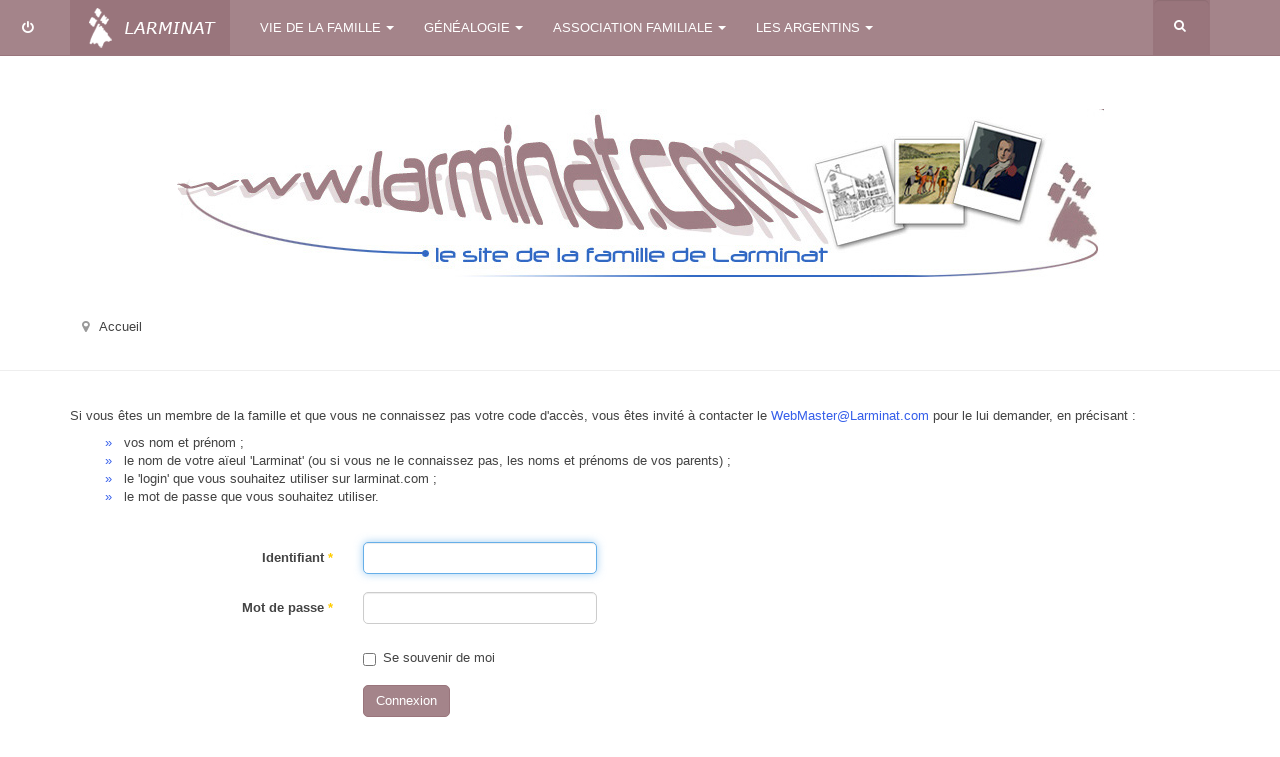

--- FILE ---
content_type: text/html; charset=utf-8
request_url: https://larminat.fr/larminat/index.php?option=com_users&view=login
body_size: 7058
content:

<!DOCTYPE html>
<html lang="fr-fr" dir="ltr"
	  class='com_users view-login j36 mm-hover '>

<head>
		<meta http-equiv="content-type" content="text/html; charset=utf-8" />
	<meta name="keywords" content="Larminat, famille, généalogie, archives familiales, trombinoscope, domoscope, forum familial, Argentine" />
	<meta name="description" content="Site de la famille de Larminat. C'est un outil supplémentaire de communication et de lien entre les membres de la famille. " />
	<meta name="generator" content="Joomla! - Open Source Content Management" />
	<title>Site de la famille de Larminat</title>
	<link href="/larminat/templates/purity_iii/favicon.ico" rel="shortcut icon" type="image/vnd.microsoft.icon" />
	<link href="https://larminat.fr/larminat/index.php?option=com_search&amp;view=login&amp;format=opensearch" rel="search" title="Valider Site de la famille de Larminat" type="application/opensearchdescription+xml" />
	<link href="/larminat/templates/purity_iii/local/css/themes/larminat/bootstrap.css" rel="stylesheet" type="text/css" />
	<link href="/larminat/templates/system/css/system.css" rel="stylesheet" type="text/css" />
	<link href="/larminat/templates/purity_iii/local/css/themes/larminat/template.css" rel="stylesheet" type="text/css" />
	<link href="/larminat/templates/purity_iii/local/css/themes/larminat/megamenu.css" rel="stylesheet" type="text/css" />
	<link href="/larminat/templates/purity_iii/local/css/themes/larminat/off-canvas.css" rel="stylesheet" type="text/css" />
	<link href="/larminat/templates/purity_iii/fonts/font-awesome/css/font-awesome.min.css" rel="stylesheet" type="text/css" />
	<link href="/larminat/templates/purity_iii/css/custom.css" rel="stylesheet" type="text/css" />
	<script src="/larminat/media/system/js/core.js" type="text/javascript"></script>
	<script src="/larminat/media/jui/js/jquery.min.js" type="text/javascript"></script>
	<script src="/larminat/media/jui/js/jquery-noconflict.js" type="text/javascript"></script>
	<script src="/larminat/media/jui/js/jquery-migrate.min.js" type="text/javascript"></script>
	<script src="/larminat/media/system/js/punycode.js" type="text/javascript"></script>
	<script src="/larminat/media/system/js/validate.js" type="text/javascript"></script>
	<script src="/larminat/media/system/js/html5fallback.js" type="text/javascript"></script>
	<script src="/larminat/plugins/system/t3/base-bs3/bootstrap/js/bootstrap.js" type="text/javascript"></script>
	<script src="/larminat/plugins/system/t3/base-bs3/js/jquery.tap.min.js" type="text/javascript"></script>
	<script src="/larminat/plugins/system/t3/base-bs3/js/off-canvas.js" type="text/javascript"></script>
	<script src="/larminat/plugins/system/t3/base-bs3/js/script.js" type="text/javascript"></script>
	<script src="/larminat/plugins/system/t3/base-bs3/js/menu.js" type="text/javascript"></script>
	<script src="/larminat/templates/purity_iii/js/script.js" type="text/javascript"></script>
	<script src="/larminat/plugins/system/t3/base-bs3/js/nav-collapse.js" type="text/javascript"></script>
	<script type="text/javascript">
window.setInterval(function(){var r;try{r=window.XMLHttpRequest?new XMLHttpRequest():new ActiveXObject("Microsoft.XMLHTTP")}catch(e){}if(r){r.open("GET","/larminat/index.php?option=com_ajax&format=json",true);r.send(null)}},840000);jQuery(function($){ $(".hasTooltip").tooltip({"html": true,"container": "body"}); });
	</script>
	<script type="text/javascript">
		(function() {
			Joomla.JText.load({"JLIB_FORM_FIELD_INVALID":"Champ invalide&#160;:&#160;"});
		})();
	</script>

	
<!-- META FOR IOS & HANDHELD -->
	<meta name="viewport" content="width=device-width, initial-scale=1.0, maximum-scale=1.0, user-scalable=no"/>
	<style type="text/stylesheet">
		@-webkit-viewport   { width: device-width; }
		@-moz-viewport      { width: device-width; }
		@-ms-viewport       { width: device-width; }
		@-o-viewport        { width: device-width; }
		@viewport           { width: device-width; }
	</style>
	<script type="text/javascript">
		//<![CDATA[
		if (navigator.userAgent.match(/IEMobile\/10\.0/)) {
			var msViewportStyle = document.createElement("style");
			msViewportStyle.appendChild(
				document.createTextNode("@-ms-viewport{width:auto!important}")
			);
			document.getElementsByTagName("head")[0].appendChild(msViewportStyle);
		}
		//]]>
	</script>
<meta name="HandheldFriendly" content="true"/>
<meta name="apple-mobile-web-app-capable" content="YES"/>
<!-- //META FOR IOS & HANDHELD -->




<!-- Le HTML5 shim and media query for IE8 support -->
<!--[if lt IE 9]>
<script src="//html5shim.googlecode.com/svn/trunk/html5.js"></script>
<script type="text/javascript" src="/larminat/plugins/system/t3/base-bs3/js/respond.min.js"></script>
<![endif]-->

<!-- You can add Google Analytics here or use T3 Injection feature -->

<!--[if lt IE 9]>
<link rel="stylesheet" href="/larminat/templates/purity_iii/css/ie8.css" type="text/css" />
<![endif]-->
<link rel="apple-touch-icon" sizes="57x57" href="images/larminat/layout/apple-icon-57x57.png">
<link rel="apple-touch-icon" sizes="60x60" href="images/larminat/layout/apple-icon-60x60.png">
<link rel="apple-touch-icon" sizes="72x72" href="images/larminat/layout/apple-icon-72x72.png">
<link rel="apple-touch-icon" sizes="76x76" href="images/larminat/layout/apple-icon-76x76.png">
<link rel="icon" type="image/png" sizes="32x32" href="images/larminat/layout/favicon-32x32.png">
<link rel="icon" type="image/png" sizes="96x96" href="images/larminat/layout/favicon-96x96.png">
<link rel="icon" type="image/png" sizes="16x16" href="images/larminat/layout/favicon-16x16.png">
</head>

<body>

<div class="t3-wrapper"> <!-- Need this wrapper for off-canvas menu. Remove if you don't use of-canvas -->

  
<!-- MAIN NAVIGATION -->
<header id="t3-mainnav" class="wrap navbar navbar-default navbar-fixed-top t3-mainnav">

	<!-- OFF-CANVAS -->
			
<button class="btn btn-default off-canvas-toggle " type="button" data-pos="left" data-nav="#t3-off-canvas" data-effect="off-canvas-effect-13">
  <i class="fa fa-power-off"></i>
</button>

<!-- OFF-CANVAS SIDEBAR -->
<div id="t3-off-canvas" class="t3-off-canvas ">

  <div class="t3-off-canvas-header">	
	<h2 class="t3-off-canvas-header-title"><i class="fa fa-power-off"></i> &nbsp; Accès rapide</h2>
    <button type="button" class="close" data-dismiss="modal" aria-hidden="true">&times;</button>
  </div>

  <div class="t3-off-canvas-body">
    <div class="t3-module module " id="Mod114"><div class="module-inner"><div class="module-ct">

<div class="custom"  >
	<p><img style="display: block; margin-left: auto; margin-right: auto;" src="images/larminat/layout/hermine.jpg" alt="" /></p></div>
</div></div></div><div class="t3-module module " id="Mod113"><div class="module-inner"><div class="module-ct"><ul class="nav  nav-pills nav-stacked ">
<li class="item-190">	<a href="/larminat/index.php?option=com_content&amp;view=article&amp;id=40&amp;Itemid=148&amp;page=verifBulletin" >Ma mention dans le bulletin</a></li><li class="item-197">	<a href="/larminat/index.php?option=com_search&amp;view=search&amp;Itemid=140" >Rechercher un cousin</a></li><li class="item-207">	<a href="/larminat/index.php?option=com_content&amp;view=article&amp;id=174&amp;Itemid=122" >Archives familiales</a></li><li class="item-192">	<a href="/larminat/index.php?option=com_content&amp;view=category&amp;id=13&amp;Itemid=137" >Le trombinoscope Larminat</a></li><li class="item-191">	<a href="/larminat/index.php?option=com_content&amp;view=category&amp;id=17&amp;Itemid=133" >Le domoscope</a></li></ul>
</div></div></div>
  </div>

</div>
<!-- //OFF-CANVAS SIDEBAR -->

		<!-- //OFF-CANVAS -->

	<div class="container">

		<!-- NAVBAR HEADER -->
		<div class="navbar-header">

			<!-- LOGO -->
			<div class="logo logo-image">
				<div class="logo-image">
					<a href="/larminat" title="LARMINAT">
													<img class="logo-img" src="/larminat/images/larminat/layout/logo.png" alt="LARMINAT" />
						
												
						<span>LARMINAT</span>
					</a>
				</div>
			</div>
			<!-- //LOGO -->

											<button type="button" class="navbar-toggle" data-toggle="collapse" data-target=".t3-navbar-collapse">
					<i class="fa fa-bars"></i>
				</button>
			
	    	    <!-- HEAD SEARCH -->
	    <div class="head-search">     
	      <form class="form-search" action="/larminat/index.php?option=com_users" method="post">
	<div class="search">
		<label for="mod-search-searchword">Rechercher</label><i class="fa fa-search"></i><input name="searchword" id="mod-search-searchword" maxlength="200"  class="form-control " type="text" size="0" />	<input type="hidden" name="task" value="search" />
	<input type="hidden" name="option" value="com_search" />
	<input type="hidden" name="Itemid" value="" />
	</div>
</form>

	    </div>
	    <!-- //HEAD SEARCH -->
	    
		</div>
		<!-- //NAVBAR HEADER -->

		<!-- NAVBAR MAIN -->
				<nav class="t3-navbar-collapse navbar-collapse collapse"></nav>
		
		<nav class="t3-navbar navbar-collapse collapse">
			<div  class="t3-megamenu"  data-responsive="true">
<ul itemscope itemtype="http://www.schema.org/SiteNavigationElement" class="nav navbar-nav level0">
<li itemprop='name' class="dropdown mega" data-id="113" data-level="1">
<a itemprop='url' class=" dropdown-toggle" href="/larminat/index.php?option=com_content&amp;view=article&amp;id=178&amp;Itemid=116"   data-target="#" data-toggle="dropdown">Vie de la famille<em class="caret"></em></a>

<div class="nav-child dropdown-menu mega-dropdown-menu"  style="width: 800px"  data-width="800"><div class="mega-dropdown-inner">
<div class="row">
<div class="col-xs-4 mega-col-nav" data-width="4"><div class="mega-inner">
<ul itemscope itemtype="http://www.schema.org/SiteNavigationElement" class="mega-nav level1">
<li itemprop='name'  data-id="116" data-level="2" data-hidesub="1">
<a itemprop='url' class="" href="/larminat/index.php?option=com_content&amp;view=article&amp;id=178&amp;Itemid=116"   data-target="#">Actualités familiales </a>

</li>
<li itemprop='name'  data-id="117" data-level="2" data-hidesub="1">
<a itemprop='url' class="" href="/larminat/index.php?option=com_content&amp;view=article&amp;id=182&amp;Itemid=117"   data-target="#">Réunions Larminat </a>

</li>
<li itemprop='name'  data-id="118" data-level="2">
<a itemprop='url' class="" href="/larminat/index.php?option=com_content&amp;view=article&amp;id=176&amp;Itemid=118"   data-target="#">Bibliographie Larminat </a>

</li>
<li itemprop='name'  data-id="218" data-level="2" data-xicon="fa fa-key">
<a itemprop='url' class="" href="/larminat/index.php?option=com_content&amp;view=article&amp;id=187&amp;Itemid=119"   data-target="#"><span class="fa fa-key"></span>Forum Larminat </a>

</li>
<li itemprop='name'  data-id="120" data-level="2">
<a itemprop='url' class="" href="/larminat/index.php?option=com_content&amp;view=article&amp;id=3&amp;Itemid=120"   data-target="#">Les armes Larminat </a>

</li>
<li itemprop='name'  data-id="121" data-level="2">
<a itemprop='url' class="" href="/larminat/index.php?option=com_content&amp;view=article&amp;id=177&amp;Itemid=121"   data-target="#">Enquête sur les archives </a>

</li>
</ul>
</div></div>
<div class="col-xs-5 mega-col-nav" data-width="5"><div class="mega-inner">
<ul itemscope itemtype="http://www.schema.org/SiteNavigationElement" class="mega-nav level1">
<li itemprop='name' class="mega mega-group" data-id="122" data-level="2" data-group="1">
<a itemprop='url' class=" dropdown-header mega-group-title" href="/larminat/index.php?option=com_content&amp;view=article&amp;id=174&amp;Itemid=122"   data-target="#">Archives familiales </a>

<div class="nav-child mega-group-ct"  ><div class="mega-dropdown-inner">
<div class="row">
<div class="col-xs-12 mega-col-nav" data-width="12"><div class="mega-inner">
<ul itemscope itemtype="http://www.schema.org/SiteNavigationElement" class="mega-nav level2">
<li itemprop='name'  data-id="123" data-level="3" data-xicon="fa fa-key">
<a itemprop='url' class="" href="/larminat/index.php?option=com_content&amp;view=category&amp;id=29&amp;Itemid=123"   data-target="#"><span class="fa fa-key"></span>Fables et contes de Jean de Larminat  </a>

</li>
<li itemprop='name'  data-id="125" data-level="3" data-xicon="fa fa-key">
<a itemprop='url' class="" href="/larminat/index.php?option=com_content&amp;view=category&amp;id=27&amp;Itemid=125"   data-target="#"><span class="fa fa-key"></span>Villégiatures - Otages en avril 1944 </a>

</li>
<li itemprop='name'  data-id="126" data-level="3">
<a itemprop='url' class="" href="/larminat/index.php?option=com_content&amp;view=category&amp;id=26&amp;Itemid=126"   data-target="#">La vie de Jean-Baptiste Cloüet </a>

</li>
<li itemprop='name'  data-id="127" data-level="3" data-xicon="fa fa-key">
<a itemprop='url' class="" href="/larminat/index.php?option=com_content&amp;view=article&amp;id=130&amp;Itemid=127"   data-target="#"><span class="fa fa-key"></span>Un précurseur : le baron de Larminat   </a>

</li>
<li itemprop='name'  data-id="129" data-level="3">
<a itemprop='url' class="" href="/larminat/index.php?option=com_content&amp;view=article&amp;id=128&amp;Itemid=129"   data-target="#">Une vieille tradition familiale </a>

</li>
<li itemprop='name'  data-id="206" data-level="3" data-xicon="fa fa-key">
<a itemprop='url' class="" href="/larminat/index.php?option=com_content&amp;view=article&amp;id=127&amp;Itemid=130"   data-target="#"><span class="fa fa-key"></span>L'installation des &quot;Argentins&quot; au Cerro</a>

</li>
<li itemprop='name'  data-id="131" data-level="3">
<a itemprop='url' class="" href="/larminat/index.php?option=com_content&amp;view=category&amp;id=25&amp;Itemid=131"   data-target="#">Le voyage d'Antoine de la Bruchollerie </a>

</li>
<li itemprop='name'  data-id="232" data-level="3">
<a itemprop='url' class="" href="/larminat/index.php?option=com_content&amp;view=category&amp;id=31&amp;Itemid=232"   data-target="#">Le mariage de Victorine Marrier de Boisd’Hyver </a>

</li>
<li itemprop='name'  data-id="235" data-level="3">
<a itemprop='url' class="" href="/larminat/index.php?option=com_content&amp;view=category&amp;id=32&amp;Itemid=235"   data-target="#">Une dynastie d'apothicaires royaux </a>

</li>
</ul>
</div></div>
</div>
</div></div>
</li>
</ul>
</div></div>
<div class="col-xs-3 mega-col-nav" data-width="3"><div class="mega-inner">
<ul itemscope itemtype="http://www.schema.org/SiteNavigationElement" class="mega-nav level1">
<li itemprop='name' class="mega mega-group" data-id="132" data-level="2" data-group="1">
<a itemprop='url' class=" dropdown-header mega-group-title" href="/larminat/index.php?option=com_content&amp;view=category&amp;id=17&amp;Itemid=133"   data-target="#">Le Domoscope </a>

<div class="nav-child mega-group-ct"  ><div class="mega-dropdown-inner">
<div class="row">
<div class="col-xs-12 mega-col-nav" data-width="12"><div class="mega-inner">
<ul itemscope itemtype="http://www.schema.org/SiteNavigationElement" class="mega-nav level2">
<li itemprop='name'  data-id="133" data-level="3">
<a itemprop='url' class="" href="/larminat/index.php?option=com_content&amp;view=category&amp;id=17&amp;Itemid=133"   data-target="#">Maisons de famille </a>

</li>
<li itemprop='name'  data-id="134" data-level="3">
<a itemprop='url' class="" href="/larminat/index.php?option=com_content&amp;view=article&amp;id=42&amp;Itemid=134"   data-target="#">Les propriétaires </a>

</li>
</ul>
</div></div>
</div>
</div></div>
</li>
<li itemprop='name' class="mega mega-group nav-margin" data-id="135" data-level="2" data-group="1" data-class="nav-margin">
<a itemprop='url' class=" dropdown-header mega-group-title" href="/larminat/index.php?option=com_content&amp;view=article&amp;id=36&amp;Itemid=136"   data-target="#">Le trombinoscope </a>

<div class="nav-child mega-group-ct"  ><div class="mega-dropdown-inner">
<div class="row">
<div class="col-xs-12 mega-col-nav" data-width="12"><div class="mega-inner">
<ul itemscope itemtype="http://www.schema.org/SiteNavigationElement" class="mega-nav level2">
<li itemprop='name'  data-id="136" data-level="3">
<a itemprop='url' class="" href="/larminat/index.php?option=com_content&amp;view=article&amp;id=36&amp;Itemid=136"   data-target="#">Arbre généalogique </a>

</li>
<li itemprop='name'  data-id="137" data-level="3">
<a itemprop='url' class="" href="/larminat/index.php?option=com_content&amp;view=category&amp;id=13&amp;Itemid=137"   data-target="#">Liste des ancêtres </a>

</li>
</ul>
</div></div>
</div>
</div></div>
</li>
</ul>
</div></div>
</div>
</div></div>
</li>
<li itemprop='name' class="dropdown mega mega-align-left" data-id="115" data-level="1" data-alignsub="left">
<a itemprop='url' class=" dropdown-toggle" href="/larminat/index.php?option=com_content&amp;view=category&amp;id=10&amp;Itemid=264"   data-target="#" data-toggle="dropdown">Généalogie<em class="caret"></em></a>

<div class="nav-child dropdown-menu mega-dropdown-menu"  style="width: 480px"  data-width="480"><div class="mega-dropdown-inner">
<div class="row">
<div class="col-xs-7 mega-col-nav" data-width="7"><div class="mega-inner">
<ul itemscope itemtype="http://www.schema.org/SiteNavigationElement" class="mega-nav level1">
<li itemprop='name'  data-id="264" data-level="2">
<a itemprop='url' class="" href="/larminat/index.php?option=com_content&amp;view=category&amp;id=10&amp;Itemid=264"   data-target="#">La famille de Larminat </a>

</li>
<li itemprop='name'  data-id="259" data-level="2">
<a itemprop='url' class="" href="/larminat/index.php?option=com_content&amp;view=article&amp;id=338&amp;Itemid=259"   data-target="#">Petite histoire des Larminat </a>

</li>
<li itemprop='name'  data-id="186" data-level="2">
<a itemprop='url' class="" href="/larminat/index.php?option=com_content&amp;view=article&amp;id=81&amp;Itemid=186"   data-target="#">Un prénom pour la vie </a>

</li>
<li itemprop='name'  data-id="194" data-level="2" data-hidesub="1" data-xicon="fa fa-key">
<a itemprop='url' class="" href="/larminat/index.php?option=com_content&amp;view=article&amp;id=83&amp;Itemid=194"   data-target="#"><span class="fa fa-key"></span>Anniversaires du jour </a>

</li>
<li itemprop='name'  data-id="198" data-level="2" data-xicon="fa fa-key">
<a itemprop='url' class="" href="/larminat/index.php?option=com_content&amp;view=article&amp;id=85&amp;Itemid=198"   data-target="#"><span class="fa fa-key"></span>Les dernières naissances </a>

</li>
<li itemprop='name'  data-id="203" data-level="2">
<a itemprop='url' class="" href="/larminat/index.php?option=com_content&amp;view=category&amp;id=23&amp;Itemid=203"   data-target="#">Parentés célèbres </a>

</li>
<li itemprop='name'  data-id="152" data-level="2" data-hidesub="1" data-xicon="fa fa-key">
<a itemprop='url' class="" href="/larminat/index.php?option=com_content&amp;view=article&amp;id=40&amp;Itemid=148"   data-target="#"><span class="fa fa-key"></span>Bulletin Larminat en ligne</a>

</li>
<li itemprop='name'  data-id="202" data-level="2" data-xicon="fa fa-key">
<a itemprop='url' class="" href="/larminat/index.php?option=com_content&amp;view=article&amp;id=86&amp;Itemid=200"   data-target="#"><span class="fa fa-key"></span>Bulletins Larminat</a>

</li>
</ul>
</div></div>
<div class="col-xs-5 mega-col-module" data-width="5" data-position="97"><div class="mega-inner">
<div class="t3-module module-haut-rond " id="Mod97"><div class="module-inner"><div class="module-ct">

<div class="custom-haut-rond"  >
	<p align="center"><img src="images/larminat/layout/genealogie.png" alt="" /></p></div>
</div></div></div>
</div></div>
</div>
</div></div>
</li>
<li itemprop='name' class="dropdown mega mega-align-center" data-id="110" data-level="1" data-alignsub="center">
<a itemprop='url' class=" dropdown-toggle" href="/larminat/index.php?option=com_content&amp;view=article&amp;id=71&amp;Itemid=111"   data-target="#" data-toggle="dropdown">Association familiale<em class="caret"></em></a>

<div class="nav-child dropdown-menu mega-dropdown-menu"  style="width: 570px"  data-width="570"><div class="mega-dropdown-inner">
<div class="row">
<div class="col-xs-5 mega-col-nav" data-width="5"><div class="mega-inner">
<ul itemscope itemtype="http://www.schema.org/SiteNavigationElement" class="mega-nav level1">
<li itemprop='name'  data-id="111" data-level="2" data-hidesub="1">
<a itemprop='url' class="" href="/larminat/index.php?option=com_content&amp;view=article&amp;id=71&amp;Itemid=111"   data-target="#">A propos de ce site </a>

</li>
<li itemprop='name'  data-id="112" data-level="2">
<a itemprop='url' class="" href="/larminat/index.php?option=com_content&amp;view=article&amp;id=65&amp;Itemid=112"   data-target="#">Objectifs de l'AFL </a>

</li>
<li itemprop='name'  data-id="166" data-level="2" data-xicon="fa fa-key">
<a itemprop='url' class="" href="/larminat/index.php?option=com_content&amp;view=article&amp;id=64&amp;Itemid=158"   data-target="#"><span class="fa fa-key"></span>Statuts de l'AFL</a>

</li>
<li itemprop='name'  data-id="156" data-level="2" data-xicon="fa fa-key">
<a itemprop='url' class="" href="/larminat/index.php?option=com_content&amp;view=article&amp;id=63&amp;Itemid=155"   data-target="#"><span class="fa fa-key"></span>PV d'Assemblée Générale</a>

</li>
<li itemprop='name'  data-id="159" data-level="2">
<a itemprop='url' class="" href="/larminat/index.php?option=com_content&amp;view=article&amp;id=70&amp;Itemid=159"   data-target="#">Adhérer à l'AFL </a>

</li>
<li itemprop='name'  data-id="160" data-level="2">
<a itemprop='url' class="" href="/larminat/index.php?option=com_content&amp;view=article&amp;id=69&amp;Itemid=160"   data-target="#">Prenom@Larminat.com </a>

</li>
</ul>
</div></div>
<div class="col-xs-7 mega-col-module" data-width="7" data-position="101"><div class="mega-inner">
<div class="t3-module module " id="Mod101"><div class="module-inner"><h3 class="module-title "><span>Connexion</span></h3><div class="module-ct">	<form action="/larminat/index.php?option=com_users" method="post" id="login-form">
				<fieldset class="userdata">
			<div id="form-login-username" class="form-group">
									<div class="input-group">
						<span class="input-group-addon">
							<i class="fa fa-user tip" title="Identifiant"></i>
						</span>
						<input id="modlgn-username" type="text" name="username" class="input form-control" tabindex="0" size="18"
							   placeholder="Identifiant"/>
					</div>
							</div>
			<div id="form-login-password" class="form-group">
								<div class="input-group">
						<span class="input-group-addon">
							<i class="fa fa-lock tip" title="Mot de passe"></i>
						</span>
					<input id="modlgn-passwd" type="password" name="password" class="input form-control" tabindex="0"
						   size="18" placeholder="Mot de passe"/>
				</div>
						</div>
					
							<div id="form-login-remember" class="form-group">
					<div class="checkbox">
					<label for="modlgn-remember">
						<input id="modlgn-remember" type="checkbox"
							name="remember" class="input"
							value="yes"/> Se souvenir de moi					</label>
					</div>
				</div>
						<div class="control-group">
				<input type="submit" name="Submit" class="btn btn-primary" value="Connexion"/>
			</div>

						<ul class="unstyled">
								<li>
					<a href="/larminat/index.php?option=com_users&amp;view=remind">
						Identifiant oublié ?</a>
				</li>
				<li>
					<a href="/larminat/index.php?option=com_users&amp;view=reset">Mot de passe oublié ?</a>
				</li>
			</ul>

			<input type="hidden" name="option" value="com_users"/>
			<input type="hidden" name="task" value="user.login"/>
			<input type="hidden" name="return" value="aW5kZXgucGhwP0l0ZW1pZD0xOTM="/>
			<input type="hidden" name="639e5f45d38e13f267c69e77e1757896" value="1" />		</fieldset>
			</form>
</div></div></div>
</div></div>
</div>
</div></div>
</li>
<li itemprop='name' class="dropdown mega mega-align-right" data-id="114" data-level="1" data-alignsub="right">
<a itemprop='url' class=" dropdown-toggle" href="/larminat/index.php?option=com_content&amp;view=article&amp;id=79&amp;Itemid=182"   data-target="#" data-toggle="dropdown">Les Argentins<em class="caret"></em></a>

<div class="nav-child dropdown-menu mega-dropdown-menu"  style="width: 480px"  data-width="480"><div class="mega-dropdown-inner">
<div class="row">
<div class="col-xs-7 mega-col-nav" data-width="7"><div class="mega-inner">
<ul itemscope itemtype="http://www.schema.org/SiteNavigationElement" class="mega-nav level1">
<li itemprop='name'  data-id="182" data-level="2">
<a itemprop='url' class="" href="/larminat/index.php?option=com_content&amp;view=article&amp;id=79&amp;Itemid=182"   data-target="#">Los Primos de Argentina </a>

</li>
<li itemprop='name'  data-id="170" data-level="2">
<a itemprop='url' class="" href="/larminat/index.php?option=com_content&amp;view=article&amp;id=74&amp;Itemid=170"   data-target="#">Le Cerro... 100 ans après </a>

</li>
<li itemprop='name'  data-id="247" data-level="2">
<a itemprop='url' class="" href="/larminat/index.php?option=com_content&amp;view=article&amp;id=258&amp;Itemid=247"   data-target="#">Les seigneurs français d'Argentine </a>

</li>
<li itemprop='name'  data-id="175" data-level="2">
<a itemprop='url' class="" href="/larminat/index.php?option=com_content&amp;view=article&amp;id=76&amp;Itemid=175"   data-target="#">Ces Français de la pampa </a>

</li>
<li itemprop='name'  data-id="184" data-level="2">
<a itemprop='url' class="" href="/larminat/index.php?option=com_content&amp;view=article&amp;id=80&amp;Itemid=184"   data-target="#">Jacques de Larminat </a>

</li>
<li itemprop='name'  data-id="174" data-level="2" data-xicon="fa fa-key">
<a itemprop='url' class="" href="/larminat/index.php?option=com_content&amp;view=article&amp;id=75&amp;Itemid=172"   data-target="#"><span class="fa fa-key"></span>La branche Etienne de Larminat</a>

</li>
<li itemprop='name'  data-id="177" data-level="2">
<a itemprop='url' class="" href="/larminat/index.php?option=com_content&amp;view=article&amp;id=77&amp;Itemid=177"   data-target="#">Etienne Laxague </a>

</li>
<li itemprop='name'  data-id="180" data-level="2">
<a itemprop='url' class="" href="/larminat/index.php?option=com_content&amp;view=article&amp;id=78&amp;Itemid=180"   data-target="#">Pierre Laxague </a>

</li>
<li itemprop='name'  data-id="257" data-level="2">
<a itemprop='url' class="" href="/larminat/index.php?option=com_content&amp;view=article&amp;id=334&amp;Itemid=257"   data-target="#">Histoire du Cerro </a>

</li>
</ul>
</div></div>
<div class="col-xs-5 mega-col-module" data-width="5" data-position="109"><div class="mega-inner">
<div class="t3-module module-haut-rond " id="Mod109"><div class="module-inner"><div class="module-ct">

<div class="custom-haut-rond"  >
	<p align="center"><img src="images/larminat/layout/argentins.png" alt="" /></p></div>
</div></div></div>
</div></div>
</div>
</div></div>
</li>
</ul>
</div>

		</nav>
    <!-- //NAVBAR MAIN -->

	</div>
</header>
<!-- //MAIN NAVIGATION -->






  
	<!-- SPOTLIGHT 1 -->
	<div class="wrap t3-sl t3-sl-1">
    <div class="container">
  			<!-- SPOTLIGHT -->
	<div class="t3-spotlight t3-spotlight-1  row">
					<div class=" col-lg-12 col-md-12 col-sm-12  col-xs-6 hidden-xs ">
								<div class="t3-module module " id="Mod88"><div class="module-inner"><div class="module-ct">

<div class="custom"  >
	<p align="center"><img class="img-responsive" src="images/larminat/layout/banniere-g.jpg" alt="" /></p></div>
</div></div></div><div class="t3-module module " id="Mod17"><div class="module-inner"><div class="module-ct">
<ol class="breadcrumb ">
	<li class="active"><span class="hasTooltip"><i class="fa fa-map-marker" data-toggle="tooltip" title="Vous êtes ici : "></i></span></li><li><span>Accueil</span></li></ol>
</div></div></div>
							</div>
					<div class="  col-lg-6 hidden-lg   col-md-6 hidden-md   col-sm-6 hidden-sm  col-xs-12">
								<div class="t3-module module " id="Mod90"><div class="module-inner"><div class="module-ct">

<div class="custom"  >
	<p align="center"><img class="img-responsive" src="images/larminat/layout/banniere-p.jpg" alt="" /></p></div>
</div></div></div><div class="t3-module module " id="Mod104"><div class="module-inner"><div class="module-ct">
<ol class="breadcrumb ">
	<li class="active"><span class="hasTooltip"><i class="fa fa-map-marker" data-toggle="tooltip" title="Vous êtes ici : "></i></span></li><li><span>Accueil</span></li></ol>
</div></div></div>
							</div>
			</div>
<!-- SPOTLIGHT -->
    </div>
	</div>
	<!-- //SPOTLIGHT 1 -->


  

<div id="t3-mainbody" class="container t3-mainbody">
	<div class="row">

		<!-- MAIN CONTENT -->
		<div id="t3-content" class="t3-content col-xs-12">
						<div id="system-message-container">
	</div>

						<p>Si vous &ecirc;tes un membre de la famille et que vous ne connaissez pas votre code d'acc&egrave;s, vous &ecirc;tes invit&eacute; &agrave; contacter le <a href="mailto:webmaster@larminat.com">WebMaster@Larminat.com</a> pour le lui demander, en pr&eacute;cisant :</p>
<ul>
<li class="fleche">    vos nom et pr&eacute;nom ;</li>
<li class="fleche">    le nom de votre a&iuml;eul 'Larminat' (ou si vous ne le connaissez pas, les noms et pr&eacute;noms de vos parents) ;</li>
<li class="fleche">    le 'login' que vous souhaitez utiliser sur larminat.com ;</li>
<li class="fleche">    le mot de passe que vous souhaitez utiliser.</li>
</ul>
<p>&nbsp;</p>

<div class="login-wrap">

	<div class="login">
		
		
			
			
		
		<form action="/larminat/index.php?option=com_users&amp;task=user.login" method="post" class="form-validate form-horizontal">

			<fieldset>
															<div class="form-group">
							<div class="col-sm-3 control-label">
								<label id="username-lbl" for="username" class="required">
	Identifiant<span class="star">&#160;*</span></label>
							</div>
							<div class="col-sm-9">
								<input type="text" name="username" id="username" value="" class="validate-username required" size="25" required aria-required="true" autofocus />							</div>
						</div>
																				<div class="form-group">
							<div class="col-sm-3 control-label">
								<label id="password-lbl" for="password" class="required">
	Mot de passe<span class="star">&#160;*</span></label>
							</div>
							<div class="col-sm-9">
								<input type="password" name="password" id="password" value="" class="validate-password required" size="25" maxlength="99" required aria-required="true" />							</div>
						</div>
									
				
								<div  class="form-group">
					<div class="col-sm-offset-3 col-sm-9">
						<div class="checkbox">
							<label>
								<input id="remember" type="checkbox" name="remember" value="yes"/>
								Se souvenir de moi							</label>
						</div>
					</div>
				</div>
				
				<div class="form-group">
					<div class="col-sm-offset-3 col-sm-9">
						<button type="submit" class="btn btn-primary">
							Connexion						</button>
					</div>
				</div>

							<input type="hidden" name="return" value="aW5kZXgucGhwP29wdGlvbj1jb21fdXNlcnMmdmlldz1wcm9maWxl" />
							<input type="hidden" name="639e5f45d38e13f267c69e77e1757896" value="1" />			</fieldset>
		</form>
	</div>

	<div class="other-links form-group">
		<div class="col-sm-offset-3 col-sm-9">
			<ul>
				<li>
					<a href="/larminat/index.php?option=com_users&amp;view=reset">
					Mot de passe oublié ?</a>
				</li>
				<li>
					<a href="/larminat/index.php?option=com_users&amp;view=remind">
					Identifiant oublié ?</a>
				</li>
							</ul>
		</div>
	</div>

</div>

		</div>
		<!-- //MAIN CONTENT -->

	</div>
</div> 


  
	<!-- SPOTLIGHT 2 -->
	<div class="wrap t3-sl t3-sl-2">
    <div class="container">
  			<!-- SPOTLIGHT -->
	<div class="t3-spotlight t3-spotlight-2  row">
					<div class=" col-lg-12 col-md-12 col-sm-12 col-xs-12">
								<div class="t3-module module-PubRubriques " id="Mod102"><div class="module-inner"><div class="module-ct"><div class="newsflash-PubRubriques">
			
	

<div id="system-message-container">
<div id="system-message">
<div class="alert alert-error">
<a class="close" data-dismiss="alert">×</a>
<div>
<div class="alert-message" height="120">
<p>


<img src="images/larminat/layout/vie.png" alt="" width="80" align="left" style="margin-right:35px; margin-left:5px;" />


&nbsp;</p><p>


Découvrez l'histoire du <a href='index.php?option=com_content&view=article&id=272&Itemid=254'>braque Saint-Germain, « chien de roi, roi des chiens »</a>, race stabilisée par Jean-Charles-Nicolas de Larminat. 


</p>
<div style="clear: both; height: 0; line-height: 0;"></div>
</div>
</div>
</div>
</div>
</div>

	</div>
</div></div></div>
							</div>
			</div>
<!-- SPOTLIGHT -->
    </div>
	</div>
	<!-- //SPOTLIGHT 2 -->


  
<!-- NAV HELPER -->
<nav class="wrap t3-navhelper ">
	<div class="container">
		

<div class="custom"  >
	<center>
<a href="index.php?option=com_users&amp;view=login&amp;Itemid=144">Connexion</a>
 &nbsp; | &nbsp; 
<a href="index.php?option=com_content&view=article&id=223&Itemid=231">Plan du site</a>
</center></div>

	</div>
</nav>
<!-- //NAV HELPER -->

  
<!-- BACK TOP TOP BUTTON -->
<div id="back-to-top" data-spy="affix" data-offset-top="300" class="back-to-top hidden-xs hidden-sm affix-top">
  <button class="btn btn-primary" title="Back to Top"><i class="fa fa-caret-up"></i></button>
</div>
<script type="text/javascript">
(function($) {
	// Back to top
	$('#back-to-top').on('click', function(){
		$("html, body").animate({scrollTop: 0}, 500);
		return false;
	});
    $(window).load(function(){
        // hide button to top if the document height not greater than window height*2;using window load for more accurate calculate.    
        if ((parseInt($(window).height())*2)>(parseInt($(document).height()))) {
            $('#back-to-top').hide();
        } 
    });
})(jQuery);
</script>
<!-- BACK TO TOP BUTTON -->

<!-- FOOTER -->
<footer id="t3-footer" class="wrap t3-footer">

	
</footer>
<!-- //FOOTER -->

</div>

</body>

</html>

--- FILE ---
content_type: text/css
request_url: https://larminat.fr/larminat/templates/purity_iii/css/custom.css
body_size: 1350
content:
/*                                  */
/* SUPPRIMER BOUTON EDITION PROFILE */
/*                                  */


.profile ul.btn-toolbar li a {
    visibility: hidden;
    display: none;
}
#users-profile-custom {
    visibility: hidden;
    display: none;
}




/*      */
/* TAGS */
/*      */


span.tag-2 {
  visibility: hidden;
  display: none;
}




/*                */
/* MODULES GAUCHE */
/*                */


.t3-sidebar h3.module-title {
  color: #8d5d63;
  text-align: center;
  font-variant: small-caps;
  font-weight: bold;
}

.t3-sidebar div.t3-module  {
  background: #dbc0c6;
  border: 1px solid #89666d;
  padding-top: 10px;
  box-shadow: 4px 4px 12px #aaa;
}

.t3-sidebar .nav li > a {
  color: #8d5d63;
}

.t3-sidebar .nav li > a:hover, .t3-sidebar .nav li.active > a:hover {
  background: #9b7c81;
  color: #ffffff;
  border-radius: 0px;
}

.t3-sidebar .nav li.active > a {
  /*  background: #9b7c81; */
  /* color: #ffffff; */
  background: #dbc0c6;
  color: #8d5d63;
  border-radius: 0px;
}

.module-haut-rond {
  border-top-left-radius: 10px;
  border-top-right-radius: 10px;
}

.module-bas-rond {
  border-bottom-left-radius: 10px;
  border-bottom-right-radius: 10px;
}




/*         */
/* SIDEBAR */
/*         */


div.t3-off-canvas {
  background: #F4ECEE;  
}
div.t3-off-canvas-header {
  background: #A4848A !important;
  color: #ffffff !important;
  Font-Weight: normal !important;
}
div.t3-off-canvas li > a, div.t3-off-canvas li.active > a {
  border: 1px solid #9b7c81 !important;
  color: #A4848A !important;
  border-radius: 5px !important;
  background: #F4ECEE;  
}
div.t3-off-canvas li > a:hover {
  background: #A4848A !important;
  color: #ffffff !important;
  border-radius: 5px;
}




/*                       */
/* CONNEXION BAS DE PAGE */
/*                       */


nav.t3-navhelper {
  padding: 1em;
}


/*          */
/* PUCES LI */
/*          */


ul li.fleche {
  list-style-type: none;
  padding-left: 1em;
  text-indent: -1.35em;
}
ul li.fleche:before {
  content: "\00BB \0020  \00A0  \0020 ";
  color: #365fea;
}




/*                   */
/* MESSAGES D'ERREUR */
/*                   */


/*
#system-message div p {
    list-style: none outside none !important;
}
#system-message div.alert-warning {
    color: #DA5A12;
}
#system-message div.alert-notice {
    color: #363636;
}
#system-message-container {
    margin: 0;
}
*/

#system-message {
    margin-bottom: 40px;
}
#system-message div {
  background: #D2DFF4; 
  border-color: #5381CD !important;
  color: #000;
}




/*                   */
/* SYSTEME D'ONGLETS */
/*                   */


ul.nav-tabs li a {
  text-transform : none;
  border: 1px dotted #8d5d63 !important;
}
ul.nav-tabs li.active a {
  background: #8d5d63 !important;
}

div.tab-content {
  border: 1px solid #8d5d63 !important;
  padding: 10px !important;
}
div.tab-content p {
  padding: 0px !important;
  margin: 0px !important;
}




/*        */
/* DIVERS */
/*        */


div.alert-bulletin {
  color: #8d5d63;
  background: #F4ECEE;
  border: #89666d ;
}


hr {
  border: 0; 
  height: 1px; 
  background: #000;
}


a, a:hover {
  color: #365fea ;
}


div.well {
  background: #D2DFF4; 
  border-color: #5381CD;
}
blockquote {
  background: #D2DFF4; 
  border-left: 10px solid #5381CD;
  border-color: #5381CD !important;
  margin: 0.5em 10px;
  padding: 0.5em 10px;
  quotes: "\201C""\201D""\2018""\2019";
}
blockquote:before {
  color: #5381CD;
  content: open-quote;
  font-size: 5em;
  line-height: 0.1em;
  margin-right: 0.25em;
  vertical-align: -0.4em;
}
blockquote p {
  font-size: 100%;
  display: inline;
}




/*        */
/* TABLES */
/*        */


.table-no-ligne { 
  border:0px !important;
  border: none !important;
}

.table-no-padding { 
  padding:0px !important;
  margin:0px !important;
}




/*           */
/* MEGA MENU */
/*           */


/* Marge au dessus d'un élément de menu */

@media (min-width: 991px) {
  li.nav-margin {
    margin-top: 132px;
  }
}


/* Changements de couleurs */

.t3-megamenu .dropdown-menu {
  background: #dbc0c6;
  border-color: #89666d;
  color: #89666d;
}

.t3-megamenu .dropdown-menu .mega-nav > li {
  border-color: #9b787e;
}

.t3-megamenu .dropdown-menu .mega-nav > li:first-child {
  border-color: #9b787e;
}

.t3-megamenu .dropdown-menu .mega-nav > li > a {
  color: #9b787e;
}

.t3-megamenu .dropdown-menu .mega-nav > li {
  font-weight: normal;
}
.t3-megamenu .dropdown-menu .mega-nav > li > a.mega-group-title {
  font-weight: bold;
}

.t3-megamenu .dropdown-menu .mega-nav > li.open > a {
background: #9b7c81;
}
.t3-megamenu .dropdown-menu .mega-nav > li.active > a {
background: #9b7c81;
}

span.fa-key {
  color: red;
}




/*              */
/* FIL D'ARIANE */
/*              */


ol.breadcrumb {
  background: #fff ;
  margin-bottom: -2em;
}
